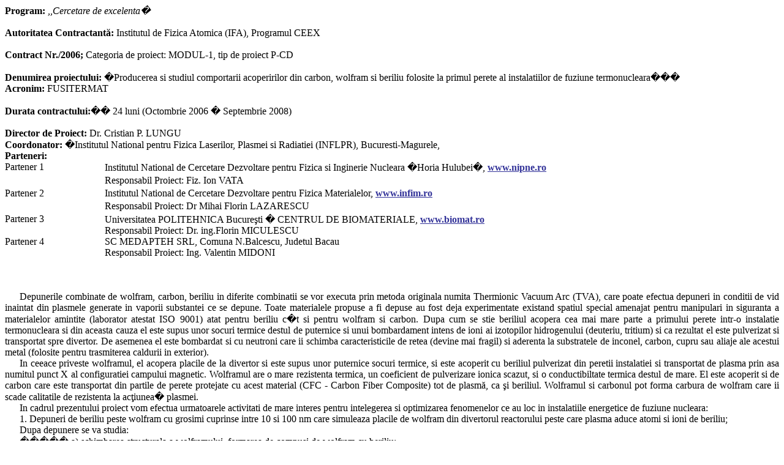

--- FILE ---
content_type: text/html; charset=UTF-8
request_url: http://fusitermat.inflpr.ro/PAGINA%20WEB-FUSITERMAT-L.romana.htm
body_size: 37098
content:
<html xmlns:v="urn:schemas-microsoft-com:vml"
xmlns:o="urn:schemas-microsoft-com:office:office"
xmlns:w="urn:schemas-microsoft-com:office:word"
xmlns:st1="urn:schemas-microsoft-com:office:smarttags"
xmlns="http://www.w3.org/TR/REC-html40">

<head>
<meta http-equiv=Content-Type content="text/html; charset=windows-1252">
<meta name=ProgId content=Word.Document>
<meta name=Generator content="Microsoft Word 11">
<meta name=Originator content="Microsoft Word 11">
<link rel=File-List
href="PAGINA%20WEB-%20FUSITERMAT-L.romana_files/filelist.xml">
<title>Program: RELANSIN</title>
<o:SmartTagType namespaceuri="urn:schemas-microsoft-com:office:smarttags"
 name="place"/>
<!--[if gte mso 9]><xml>
 <o:DocumentProperties>
  <o:Author>Lungu</o:Author>
  <o:LastAuthor>Vasile Pais</o:LastAuthor>
  <o:Revision>2</o:Revision>
  <o:TotalTime>12</o:TotalTime>
  <o:Created>2007-02-01T07:44:00Z</o:Created>
  <o:LastSaved>2007-02-01T07:44:00Z</o:LastSaved>
  <o:Pages>1</o:Pages>
  <o:Words>1315</o:Words>
  <o:Characters>7496</o:Characters>
  <o:Company>NIlPR</o:Company>
  <o:Lines>62</o:Lines>
  <o:Paragraphs>17</o:Paragraphs>
  <o:CharactersWithSpaces>8794</o:CharactersWithSpaces>
  <o:Version>11.8107</o:Version>
 </o:DocumentProperties>
</xml><![endif]--><!--[if gte mso 9]><xml>
 <w:WordDocument>
  <w:GrammarState>Clean</w:GrammarState>
  <w:ValidateAgainstSchemas/>
  <w:SaveIfXMLInvalid>false</w:SaveIfXMLInvalid>
  <w:IgnoreMixedContent>false</w:IgnoreMixedContent>
  <w:AlwaysShowPlaceholderText>false</w:AlwaysShowPlaceholderText>
  <w:Compatibility>
   <w:BreakWrappedTables/>
   <w:SnapToGridInCell/>
   <w:WrapTextWithPunct/>
   <w:UseAsianBreakRules/>
   <w:UseWord2002TableStyleRules/>
   <w:UseFELayout/>
  </w:Compatibility>
  <w:BrowserLevel>MicrosoftInternetExplorer4</w:BrowserLevel>
 </w:WordDocument>
</xml><![endif]--><!--[if gte mso 9]><xml>
 <w:LatentStyles DefLockedState="false" LatentStyleCount="156">
 </w:LatentStyles>
</xml><![endif]--><!--[if !mso]><object
 classid="clsid:38481807-CA0E-42D2-BF39-B33AF135CC4D" id=ieooui></object>
<style>
st1\:*{behavior:url(#ieooui) }
</style>
<![endif]-->
<style>
<!--
 /* Font Definitions */
 @font-face
	{font-family:Wingdings;
	panose-1:5 0 0 0 0 0 0 0 0 0;
	mso-font-charset:2;
	mso-generic-font-family:auto;
	mso-font-pitch:variable;
	mso-font-signature:0 268435456 0 0 -2147483648 0;}
@font-face
	{font-family:"MS Mincho";
	panose-1:2 2 6 9 4 2 5 8 3 4;
	mso-font-alt:"\FF2D\FF33 \660E\671D";
	mso-font-charset:128;
	mso-generic-font-family:roman;
	mso-font-format:other;
	mso-font-pitch:fixed;
	mso-font-signature:1 134676480 16 0 131072 0;}
@font-face
	{font-family:Tahoma;
	panose-1:2 11 6 4 3 5 4 4 2 4;
	mso-font-charset:0;
	mso-generic-font-family:swiss;
	mso-font-pitch:variable;
	mso-font-signature:1627421319 -2147483648 8 0 66047 0;}
@font-face
	{font-family:"\@MS Mincho";
	panose-1:0 0 0 0 0 0 0 0 0 0;
	mso-font-charset:128;
	mso-generic-font-family:roman;
	mso-font-format:other;
	mso-font-pitch:fixed;
	mso-font-signature:1 134676480 16 0 131072 0;}
 /* Style Definitions */
 p.MsoNormal, li.MsoNormal, div.MsoNormal
	{mso-style-parent:"";
	margin:0cm;
	margin-bottom:.0001pt;
	mso-pagination:widow-orphan;
	font-size:12.0pt;
	font-family:"Times New Roman";
	mso-fareast-font-family:"MS Mincho";
	mso-fareast-language:JA;}
p.MsoFooter, li.MsoFooter, div.MsoFooter
	{margin:0cm;
	margin-bottom:.0001pt;
	mso-pagination:widow-orphan;
	tab-stops:center 207.65pt right 415.3pt;
	font-size:10.0pt;
	font-family:"Times New Roman";
	mso-fareast-font-family:"Times New Roman";
	mso-ansi-language:EN-AU;}
span.MsoFootnoteReference
	{mso-style-noshow:yes;
	vertical-align:super;}
a:link, span.MsoHyperlink
	{color:#333399;
	font-weight:bold;
	text-decoration:underline;
	text-underline:single;}
a:visited, span.MsoHyperlinkFollowed
	{color:purple;
	text-decoration:underline;
	text-underline:single;}
span.Emphasis23
	{mso-style-name:Emphasis23;
	color:#8284CC;
	font-style:normal;}
span.GramE
	{mso-style-name:"";
	mso-gram-e:yes;}
@page Section1
	{size:612.0pt 792.0pt;
	margin:72.0pt 90.0pt 72.0pt 90.0pt;
	mso-header-margin:35.4pt;
	mso-footer-margin:35.4pt;
	mso-paper-source:0;}
div.Section1
	{page:Section1;}
 /* List Definitions */
 @list l0
	{mso-list-id:128405509;
	mso-list-type:hybrid;
	mso-list-template-ids:498097248 67698693 67698691 67698693 67698689 67698691 67698693 67698689 67698691 67698693;}
@list l0:level1
	{mso-level-number-format:bullet;
	mso-level-text:\F0A7;
	mso-level-tab-stop:36.0pt;
	mso-level-number-position:left;
	text-indent:-18.0pt;
	font-family:Wingdings;}
ol
	{margin-bottom:0cm;}
ul
	{margin-bottom:0cm;}
-->
</style>
<!--[if gte mso 10]>
<style>
 /* Style Definitions */
 table.MsoNormalTable
	{mso-style-name:"Table Normal";
	mso-tstyle-rowband-size:0;
	mso-tstyle-colband-size:0;
	mso-style-noshow:yes;
	mso-style-parent:"";
	mso-padding-alt:0cm 5.4pt 0cm 5.4pt;
	mso-para-margin:0cm;
	mso-para-margin-bottom:.0001pt;
	mso-pagination:widow-orphan;
	font-size:10.0pt;
	font-family:"Times New Roman";
	mso-ansi-language:#0400;
	mso-fareast-language:#0400;
	mso-bidi-language:#0400;}
</style>
<![endif]--><!--[if gte mso 9]><xml>
 <o:shapedefaults v:ext="edit" spidmax="2050"/>
</xml><![endif]--><!--[if gte mso 9]><xml>
 <o:shapelayout v:ext="edit">
  <o:idmap v:ext="edit" data="1"/>
 </o:shapelayout></xml><![endif]-->
</head>

<body lang=EN-US link="#333399" vlink=purple style='tab-interval:36.0pt'>

<div class=Section1>

<p class=MsoNormal style='text-align:justify;text-justify:inter-ideograph'><b
style='mso-bidi-font-weight:normal'><span style='color:black'>Program<span
class=GramE>: <i><span style='color:windowtext;font-weight:normal'>,,Cercetare</span></i></span></span></b><i>
de excelenta�<o:p></o:p></i></p>

<p class=MsoNormal style='text-align:justify;text-justify:inter-ideograph'><i><o:p>&nbsp;</o:p></i></p>

<p class=MsoNormal style='text-align:justify;text-justify:inter-ideograph'><b
style='mso-bidi-font-weight:normal'>Autoritatea Contractant&#259;:</b><i
style='mso-bidi-font-style:normal'> </i>Institutul de Fizica Atomica (IFA),
Programul CEEX</p>

<p class=MsoNormal style='text-align:justify;text-justify:inter-ideograph'><b
style='mso-bidi-font-weight:normal'><o:p>&nbsp;</o:p></b></p>

<p class=MsoNormal style='text-align:justify;text-justify:inter-ideograph'><b><span
style='color:black'>Contract Nr<span class=GramE>./</span>2006</span></b><b
style='mso-bidi-font-weight:normal'><span style='color:black'>; </span></b>Categoria
de proiect: <span style='color:black'>MODUL-1</span>, tip de proiect P-CD </p>

<p class=MsoNormal style='text-align:justify;text-justify:inter-ideograph'><i><o:p>&nbsp;</o:p></i></p>

<p class=MsoNormal style='text-align:justify;text-justify:inter-ideograph'><b
style='mso-bidi-font-weight:normal'>Denumirea proiectului:</b> �<span
style='color:black'>Producerea si studiul comportarii acoperirilor din carbon,
wolfram si beriliu folosite la primul perete al instalatiilor de fuziune
termonucleara�</span><span style='mso-tab-count:1'>�� </span><i
style='mso-bidi-font-style:normal'><o:p></o:p></i></p>

<p class=MsoNormal style='text-align:justify;text-justify:inter-ideograph'><b
style='mso-bidi-font-weight:normal'>Acronim:</b> FUSITERMAT</p>

<p class=MsoNormal style='text-align:justify;text-justify:inter-ideograph'><o:p>&nbsp;</o:p></p>

<p class=MsoNormal style='text-align:justify;text-justify:inter-ideograph'><b
style='mso-bidi-font-weight:normal'>Durata contractului:</b><span
style='mso-tab-count:1'>�� </span>24 luni (Octombrie 2006 � Septembrie 2008)</p>

<p class=MsoNormal style='text-align:justify;text-justify:inter-ideograph'><o:p>&nbsp;</o:p></p>

<p class=MsoNormal style='text-align:justify;text-justify:inter-ideograph'><b><span
style='color:black'>Director de Proiect: </span></b><span style='color:black;
mso-bidi-font-weight:bold'>Dr. Cristian P. LUNGU</span><span style='color:black'><o:p></o:p></span></p>

<p class=MsoNormal style='mso-margin-top-alt:auto;mso-margin-bottom-alt:auto'><b><span
style='color:black'>Coordonator: </span></b><span style='color:black'><span
style='mso-spacerun:yes'>�</span>Institutul National pentru Fizica Laserilor,
Plasmei si Radiatiei (INFLPR)</span><span lang=RO style='color:black;
mso-ansi-language:RO'>, Bucuresti-Magurele,</span><span style='color:black'><o:p></o:p></span></p>

<p class=MsoNormal style='mso-margin-top-alt:auto;mso-margin-bottom-alt:auto'><b><span
style='color:black'>Parteneri:</span></b><span style='color:black'> <o:p></o:p></span></p>

<table class=MsoNormalTable border=0 cellspacing=0 cellpadding=0 width="100%"
 style='width:100.0%;mso-cellspacing:0cm;mso-padding-alt:0cm 0cm 0cm 0cm'>
 <tr style='mso-yfti-irow:0;mso-yfti-firstrow:yes'>
  <td width=75 valign=top style='width:56.0pt;padding:0cm 0cm 0cm 0cm'>
  <p class=MsoNormal><span style='color:black'>Partener 1<o:p></o:p></span></p>
  </td>
  <td width=501 valign=top style='width:376.0pt;padding:0cm 0cm 0cm 0cm'>
  <p class=MsoNormal><span lang=IT style='mso-ansi-language:IT'>Institutul
  National de Cercetare Dezvoltare pentru Fizica si Inginerie Nucleara </span><span
  lang=FR style='mso-ansi-language:FR'>�Horia Hulubei�, <b><a
  href="http://www.nipne.ro/">www.nipne.ro</a></b><o:p></o:p></span></p>
  </td>
 </tr>
 <tr style='mso-yfti-irow:1'>
  <td width=75 valign=top style='width:56.0pt;padding:0cm 0cm 0cm 0cm'>
  <p class=MsoNormal><span style='color:black'><o:p>&nbsp;</o:p></span></p>
  </td>
  <td width=501 valign=top style='width:376.0pt;padding:0cm 0cm 0cm 0cm'>
  <p class=MsoNormal style='text-align:justify;text-justify:inter-ideograph;
  line-height:150%'><span lang=RO style='mso-ansi-language:RO'>Responsabil
  Proiect: Fiz. Ion VATA<o:p></o:p></span></p>
  </td>
 </tr>
 <tr style='mso-yfti-irow:2'>
  <td width=75 valign=top style='width:56.0pt;padding:0cm 0cm 0cm 0cm'>
  <p class=MsoNormal><span style='color:black'>Partener 2<o:p></o:p></span></p>
  </td>
  <td width=501 valign=top style='width:376.0pt;padding:0cm 0cm 0cm 0cm'>
  <p class=MsoNormal>Institutul National de Cercetare Dezvoltare pentru Fizica
  Materialelor, <a href="http://www.infim.ro/"><b>www.infim.ro</b></a><span
  lang=IT style='color:black;mso-ansi-language:IT'><o:p></o:p></span></p>
  </td>
 </tr>
 <tr style='mso-yfti-irow:3'>
  <td width=75 valign=top style='width:56.0pt;padding:0cm 0cm 0cm 0cm'>
  <p class=MsoNormal><span style='color:black'><o:p>&nbsp;</o:p></span></p>
  </td>
  <td width=501 valign=top style='width:376.0pt;padding:0cm 0cm 0cm 0cm'>
  <p class=MsoNormal style='text-align:justify;text-justify:inter-ideograph;
  line-height:150%'><span lang=RO style='mso-ansi-language:RO'>Responsabil
  Proiect: Dr </span>Mihai Florin LAZARESCU<span lang=RO style='mso-ansi-language:
  RO'><o:p></o:p></span></p>
  </td>
 </tr>
 <tr style='mso-yfti-irow:4'>
  <td width=75 valign=top style='width:56.0pt;padding:0cm 0cm 0cm 0cm'>
  <p class=MsoNormal><span style='color:black'>Partener 3<o:p></o:p></span></p>
  </td>
  <td width=501 valign=top style='width:376.0pt;padding:0cm 0cm 0cm 0cm'>
  <p class=MsoNormal>Universitatea POLITEHNICA Bucure&#351;ti � CENTRUL DE
  BIOMATERIALE, <a href="http://www.biomat.ro/"><b>www.biomat.ro</b></a><span
  lang=IT style='color:black;mso-ansi-language:IT'><o:p></o:p></span></p>
  </td>
 </tr>
 <tr style='mso-yfti-irow:5'>
  <td width=75 valign=top style='width:56.0pt;padding:0cm 0cm 0cm 0cm'>
  <p class=MsoNormal><span style='color:black'><o:p>&nbsp;</o:p></span></p>
  </td>
  <td width=501 valign=top style='width:376.0pt;padding:0cm 0cm 0cm 0cm'>
  <p class=MsoNormal><span lang=RO style='mso-ansi-language:RO'>Responsabil
  Proiect: </span>Dr. ing.Florin MICULESCU<span lang=RO style='mso-ansi-language:
  RO'><o:p></o:p></span></p>
  </td>
 </tr>
 <tr style='mso-yfti-irow:6'>
  <td width=75 valign=top style='width:56.0pt;padding:0cm 0cm 0cm 0cm'>
  <p class=MsoNormal><span style='color:black'>Partener 4<o:p></o:p></span></p>
  </td>
  <td width=501 valign=top style='width:376.0pt;padding:0cm 0cm 0cm 0cm'>
  <p class=MsoNormal>SC MEDAPTEH SRL, Comuna N.Balcescu, Judetul Bacau<span
  lang=IT style='color:black;mso-ansi-language:IT'><o:p></o:p></span></p>
  </td>
 </tr>
 <tr style='mso-yfti-irow:7;mso-yfti-lastrow:yes'>
  <td width=75 valign=top style='width:56.0pt;padding:0cm 0cm 0cm 0cm'>
  <p class=MsoNormal><span style='color:black'><o:p>&nbsp;</o:p></span></p>
  </td>
  <td width=501 valign=top style='width:376.0pt;padding:0cm 0cm 0cm 0cm'>
  <p class=MsoNormal><span lang=RO style='mso-ansi-language:RO'>Responsabil
  Proiect: Ing. Valentin MIDONI<o:p></o:p></span></p>
  </td>
 </tr>
</table>

<p class=MsoNormal style='text-indent:18.0pt'><span style='color:black'>&nbsp;<o:p></o:p></span></p>

<p class=MsoNormal style='text-indent:18.0pt'><span style='color:black'><o:p>&nbsp;</o:p></span></p>

<p class=MsoNormal style='text-indent:18.0pt'><span style='color:black'><o:p>&nbsp;</o:p></span></p>

<p class=MsoNormal style='text-align:justify;text-justify:inter-ideograph;
text-indent:18.0pt'><span lang=IT style='mso-ansi-language:IT'>Depunerile
combinate de wolfram, carbon, beriliu in diferite combinatii se vor executa
prin metoda originala numita Thermionic Vacuum Arc (TVA), care poate efectua
depuneri in conditii de vid inaintat din plasmele generate in vaporii
substantei ce se depune. Toate materialele propuse a fi depuse au fost deja
experimentate existand spatiul special amenajat pentru manipulari in siguranta
a materialelor amintite (laborator atestat ISO 9001) atat pentru beriliu c�t si
pentru wolfram si carbon. Dupa cum se stie beriliul acopera cea mai mare parte
a primului perete intr-o instalatie termonucleara si din aceasta cauza el este
supus unor socuri termice destul de puternice si unui bombardament intens de
ioni ai izotopilor hidrogenului (deuteriu, tritium) si ca rezultat el este
pulverizat si transportat spre divertor. De asemenea el este bombardat si cu
neutroni care ii schimba caracteristicile de retea (devine mai fragil) si
aderenta la substratele de inconel, carbon, cupru sau aliaje ale acestui metal
(folosite pentru trasmiterea caldurii in exterior). <o:p></o:p></span></p>

<p class=MsoNormal style='text-align:justify;text-justify:inter-ideograph;
text-indent:18.0pt'><span lang=IT style='mso-ansi-language:IT'>In ceeace
priveste wolframul, el acopera placile de la divertor si este supus unor
puternice socuri termice, si este acoperit cu beriliul pulverizat din peretii
instalatiei si transportat de plasma prin asa numitul punct X al configuratiei
campului magnetic. Wolframul are o mare rezistenta termica, un coeficient de
pulverizare ionica scazut, si o conductibiltate termica destul de mare. El este
acoperit si de carbon care este transportat din partile de perete protejate cu
acest material (CFC - Carbon Fiber Composite) tot de plasm&#259;, ca &#351;i
beriliul. Wolframul si carbonul pot forma carbura de wolfram care ii scade
calitatile de rezistenta la ac&#355;iunea<span style='mso-spacerun:yes'>�
</span>plasmei.<o:p></o:p></span></p>

<p class=MsoNormal style='text-align:justify;text-justify:inter-ideograph;
text-indent:18.0pt'><span lang=IT style='mso-ansi-language:IT'>In cadrul
prezentului proiect vom efectua urmatoarele activitati de mare interes pentru
intelegerea si optimizarea fenomenelor ce au loc in instalatiile energetice de
fuziune nucleara:<o:p></o:p></span></p>

<p class=MsoNormal style='text-align:justify;text-justify:inter-ideograph;
text-indent:18.0pt'><span lang=IT style='mso-ansi-language:IT'>1. Depuneri de
beriliu peste wolfram cu grosimi cuprinse intre 10 si 100 nm care simuleaza
placile de wolfram din divertorul reactorului peste care plasma aduce atomi si
ioni de beriliu; <o:p></o:p></span></p>

<p class=MsoNormal style='text-align:justify;text-justify:inter-ideograph;
text-indent:18.0pt'><span lang=IT style='mso-ansi-language:IT'>Dupa depunere se
va studia:<o:p></o:p></span></p>

<p class=MsoNormal style='text-align:justify;text-justify:inter-ideograph;
text-indent:18.0pt'><span lang=IT style='mso-ansi-language:IT'><span
style='mso-tab-count:1'>����� </span>a) schimbarea structurala a wolframului,
formarea de compusi de wolfram cu beriliu;<o:p></o:p></span></p>

<p class=MsoNormal style='text-align:justify;text-justify:inter-ideograph;
text-indent:18.0pt'><span lang=IT style='mso-ansi-language:IT'><span
style='mso-tab-count:1'>����� </span>b) interdifuzia beriliuluii in wolfram in
functie de energia ionilor de beriliu depusi prin metoda TVA, ce asigura
formarea ionilor de beriliu de energii cuprinse intre 0 si 500 eV asemanatoare
cu cele din reactor;<o:p></o:p></span></p>

<p class=MsoNormal style='text-align:justify;text-justify:inter-ideograph;
text-indent:18.0pt'><span lang=IT style='mso-ansi-language:IT'>2. Depuneri de
beriliu peste CFC (carbon) cu grosimi de 10-100 nm pentru a se studia:<o:p></o:p></span></p>

<p class=MsoNormal style='text-align:justify;text-justify:inter-ideograph;
text-indent:18.0pt'><span lang=IT style='mso-ansi-language:IT'><span
style='mso-tab-count:1'>����� </span>a) formarea de carburii de<span
style='mso-spacerun:yes'>� </span>beriliu;<o:p></o:p></span></p>

<p class=MsoNormal style='text-align:justify;text-justify:inter-ideograph;
text-indent:18.0pt'><span lang=IT style='mso-ansi-language:IT'><span
style='mso-tab-count:1'>����� </span>b) interdifuzia beriliului in carbon in
functie de energia ionilor de beriliu din plasma de depunere ca in cazul
wolframului;<o:p></o:p></span></p>

<p class=MsoNormal style='text-align:justify;text-justify:inter-ideograph;
text-indent:18.0pt'><span lang=IT style='mso-ansi-language:IT'>3. Depuneri de
carbon peste wolfram cu grosimi cuprinse intre 10 si 100 nm pentru a se studia:<o:p></o:p></span></p>

<p class=MsoNormal style='text-align:justify;text-justify:inter-ideograph;
text-indent:18.0pt'><span lang=IT style='mso-ansi-language:IT'><span
style='mso-tab-count:1'>����� </span>a) formarea de carburi de wolfram;<o:p></o:p></span></p>

<p class=MsoNormal style='text-align:justify;text-justify:inter-ideograph;
text-indent:18.0pt'><span lang=IT style='mso-ansi-language:IT'><span
style='mso-tab-count:1'>����� </span>b) interdifuzia carbonului in wolfram sub
influenta ionilor de carbon generati in plasma de depunere;<o:p></o:p></span></p>

<p class=MsoNormal style='text-align:justify;text-justify:inter-ideograph;
text-indent:18.0pt'><span lang=IT style='mso-ansi-language:IT'>4. Depuneri de
beriliu peste inconel si cupru la grosimi de 10 microni ca in placile
(caramizile) din reactor pentru a se studia:<o:p></o:p></span></p>

<p class=MsoNormal style='text-align:justify;text-justify:inter-ideograph;
text-indent:18.0pt'><span lang=IT style='mso-ansi-language:IT'><span
style='mso-tab-count:1'>����� </span>a) aderenta la substrat a beriliului care
trebuie sa fie cat mai mare;<o:p></o:p></span></p>

<p class=MsoNormal style='text-align:justify;text-justify:inter-ideograph;
text-indent:18.0pt'><span lang=IT style='mso-ansi-language:IT'><span
style='mso-tab-count:1'>����� </span>b) interdifuzia beriliului in sbstrat;<o:p></o:p></span></p>

<p class=MsoNormal style='text-align:justify;text-justify:inter-ideograph;
text-indent:18.0pt'><span lang=IT style='mso-ansi-language:IT'><span
style='mso-tab-count:1'>����� </span>c) compactitatea stratului de
beriliu-studiul retelei de beriliu prin RBS;<o:p></o:p></span></p>

<p class=MsoNormal style='text-align:justify;text-justify:inter-ideograph;
text-indent:18.0pt'><span lang=IT style='mso-ansi-language:IT'><span
style='mso-tab-count:1'>����� </span>d) rezistenta la actiunea pulverizatoare a
plasmei de deuteriu-prin descarcare in deuteriu;<o:p></o:p></span></p>

<p class=MsoNormal style='text-align:justify;text-justify:inter-ideograph;
text-indent:18.0pt'><span lang=IT style='mso-ansi-language:IT'><span
style='mso-tab-count:1'>����� </span>e) transformari structurale la flux de neutroni
si ioni de deuteriu ale depunerilor de beriliu asemanatoare celor din reactor.<o:p></o:p></span></p>

<p class=MsoNormal style='text-align:justify;text-justify:inter-ideograph;
text-indent:18.0pt'><span lang=IT style='mso-ansi-language:IT'>Inainte si dupa
depunerea stratelor si tratarea lor termica, in plasma de deuteriu si in flux
de neutroni si ioni de deuteriu acestea vor fi supuse:<o:p></o:p></span></p>

<p class=MsoNormal style='text-align:justify;text-justify:inter-ideograph;
text-indent:36.0pt'><span lang=IT style='mso-ansi-language:IT'>a) analizelor
compozitionale, structurale, morfologice prin: RBS la IFIN-HH, GDOES la
INFLPR-Grup Ganciu, XPS si XRD la INFM, SEM si EDAX la Politehnica
Bucuresti-Centrul de BIOMATERIALE<o:p></o:p></span></p>

<p class=MsoNormal style='text-align:justify;text-justify:inter-ideograph;
text-indent:18.0pt'><span lang=IT style='mso-ansi-language:IT'><span
style='mso-tab-count:1'>����� </span>b) testelor de aderenta (la INFLPR)<o:p></o:p></span></p>

<p class=MsoNormal style='text-indent:18.0pt'><span lang=IT style='mso-ansi-language:
IT'>Depunerile se vor face prin generarea plasmei materialelor de depus in
conditii de vid inaintat (absenta gazelor) prin metoda originala TVA
(Thermionic Vacuum Arc).<o:p></o:p></span></p>

<p class=MsoNormal style='text-align:justify;text-justify:inter-ideograph;
line-height:150%'><span style='color:black'><o:p>&nbsp;</o:p></span></p>

<p class=MsoNormal style='mso-margin-top-alt:auto;mso-margin-bottom-alt:auto'><b
style='mso-bidi-font-weight:normal'><span style='color:black'>Etape/termene de realizare</span></b><span
style='color:black'><o:p></o:p></span></p>

<table class=MsoNormalTable border=1 cellspacing=0 cellpadding=0 width=591
 style='width:443.2pt;border-collapse:collapse;border:none;mso-border-alt:solid black 1.5pt;
 mso-padding-alt:0cm 5.4pt 0cm 5.4pt;mso-border-insideh:.75pt solid black;
 mso-border-insidev:.75pt solid black'>
 <tr style='mso-yfti-irow:0;mso-yfti-firstrow:yes;height:35.25pt'>
  <td width=499 valign=top style='width:374.4pt;border-top:1.5pt;border-left:
  1.5pt;border-bottom:1.0pt;border-right:1.0pt;border-color:black;border-style:
  solid;mso-border-top-alt:1.5pt;mso-border-left-alt:1.5pt;mso-border-bottom-alt:
  .75pt;mso-border-right-alt:.75pt;mso-border-color-alt:black;mso-border-style-alt:
  solid;padding:0cm 5.4pt 0cm 5.4pt;height:35.25pt'>
  <p class=MsoNormal style='text-align:justify;text-justify:inter-ideograph'><b
  style='mso-bidi-font-weight:normal'><span lang=RO style='mso-ansi-language:
  RO'>Etapa I: </span></b><b style='mso-bidi-font-weight:normal'><span lang=IT
  style='mso-ansi-language:IT'>Amenajari pentru demararea
  activit&#259;&#355;ilor de cercetare fundamentala prevazute in proiect. </span></b><b
  style='mso-bidi-font-weight:normal'><span lang=FR style='mso-ansi-language:
  FR'>Studii privind interactia fasciculelor particulelor energetice cu filmele
  din Be, W, C depuse pe substraturi din inconel, W, Cu; Studii privind
  evidentierea influentei iradierilor cu diferite metode (RBS, XPS, XRD, SEM,
  EDAX)<o:p></o:p></span></b></p>
  </td>
  <td width=92 valign=top style='width:68.8pt;border-top:solid black 1.5pt;
  border-left:none;border-bottom:solid black 1.0pt;border-right:solid black 1.5pt;
  mso-border-left-alt:solid black .75pt;mso-border-top-alt:1.5pt;mso-border-left-alt:
  .75pt;mso-border-bottom-alt:.75pt;mso-border-right-alt:1.5pt;mso-border-color-alt:
  black;mso-border-style-alt:solid;padding:0cm 5.4pt 0cm 5.4pt;height:35.25pt'>
  <p class=MsoNormal style='mso-margin-top-alt:auto;mso-margin-bottom-alt:auto;
  text-align:justify;text-justify:inter-ideograph'><b style='mso-bidi-font-weight:
  normal'><span lang=IT style='text-transform:uppercase;mso-ansi-language:IT'>15.11.2006</span><span
  style='color:black'><o:p></o:p></span></b></p>
  </td>
 </tr>
 <tr style='mso-yfti-irow:1;height:26.25pt'>
  <td width=499 valign=top style='width:374.4pt;border-top:none;border-left:
  solid black 1.5pt;border-bottom:solid black 1.0pt;border-right:solid black 1.0pt;
  mso-border-top-alt:solid black .75pt;mso-border-alt:solid black .75pt;
  mso-border-left-alt:solid black 1.5pt;padding:0cm 5.4pt 0cm 5.4pt;height:
  26.25pt'>
  <p class=MsoNormal><b style='mso-bidi-font-weight:normal'><span lang=RO
  style='color:black;mso-ansi-language:RO'>Etapa a II-a: </span></b><b
  style='mso-bidi-font-weight:normal'><span lang=IT style='mso-ansi-language:
  IT'>Depuneri de straturi de beriliu de grosimimi de 10-50 nm pe W,C, Cu.
  Studiul influentei<span style='mso-spacerun:yes'>� </span>bombardarii cu ioni
  de beriliu, a temperaturii asupra formarii de compusi Be-W, Be-C si
  interdifuziei straturilor.</span></b><span lang=IT style='mso-ansi-language:
  IT'><o:p></o:p></span></p>
  </td>
  <td width=92 valign=top style='width:68.8pt;border-top:none;border-left:none;
  border-bottom:solid black 1.0pt;border-right:solid black 1.5pt;mso-border-top-alt:
  solid black .75pt;mso-border-left-alt:solid black .75pt;mso-border-alt:solid black .75pt;
  mso-border-right-alt:solid black 1.5pt;padding:0cm 5.4pt 0cm 5.4pt;
  height:26.25pt'>
  <p class=MsoNormal style='mso-margin-top-alt:auto;mso-margin-bottom-alt:auto;
  text-align:justify;text-justify:inter-ideograph'><b><span style='color:black'>30.06.2007</span></b><b
  style='mso-bidi-font-weight:normal'><span style='color:black'><o:p></o:p></span></b></p>
  </td>
 </tr>
 <tr style='mso-yfti-irow:2;height:38.4pt'>
  <td width=499 valign=top style='width:374.4pt;border-top:none;border-left:
  solid black 1.5pt;border-bottom:solid black 1.0pt;border-right:solid black 1.0pt;
  mso-border-top-alt:solid black .75pt;mso-border-alt:solid black .75pt;
  mso-border-left-alt:solid black 1.5pt;padding:0cm 5.4pt 0cm 5.4pt;height:
  38.4pt'>
  <p class=MsoNormal><b style='mso-bidi-font-weight:normal'><span lang=RO
  style='color:black;mso-ansi-language:RO'>Etapa a III-a.</span></b><b
  style='mso-bidi-font-weight:normal'><span lang=IT style='mso-ansi-language:
  IT'> Depuneri straturi de carbon pe wolfram, inconel, cupru la grosimi de 10,
  20, 40, 50 nm la energii ale ionilor de carbon cuprinse intre 200 si 500 eV,
  tratamentul lor termic,<span style='mso-spacerun:yes'>� </span>studiul
  influentei ionilor de carbon si a tratamentului termic asupra formarii de
  compusi C- Me (Me=W, inconel, Cu) si interdifuziei<o:p></o:p></span></b></p>
  </td>
  <td width=92 valign=top style='width:68.8pt;border-top:none;border-left:none;
  border-bottom:solid black 1.0pt;border-right:solid black 1.5pt;mso-border-top-alt:
  solid black .75pt;mso-border-left-alt:solid black .75pt;mso-border-alt:solid black .75pt;
  mso-border-right-alt:solid black 1.5pt;padding:0cm 5.4pt 0cm 5.4pt;
  height:38.4pt'>
  <p class=MsoNormal style='mso-margin-top-alt:auto;mso-margin-bottom-alt:auto;
  text-align:justify;text-justify:inter-ideograph'><b style='mso-bidi-font-weight:
  normal'><span lang=IT style='mso-ansi-language:IT'>15.12.2007</span><span
  style='color:black'><o:p></o:p></span></b></p>
  </td>
 </tr>
 <tr style='mso-yfti-irow:3;height:33.9pt'>
  <td width=499 valign=top style='width:374.4pt;border-top:none;border-left:
  solid black 1.5pt;border-bottom:solid black 1.0pt;border-right:solid black 1.0pt;
  mso-border-top-alt:solid black .75pt;mso-border-alt:solid black .75pt;
  mso-border-left-alt:solid black 1.5pt;padding:0cm 5.4pt 0cm 5.4pt;height:
  33.9pt'>
  <p class=MsoNormal><b style='mso-bidi-font-weight:normal'><span lang=RO
  style='color:black;mso-ansi-language:RO'>Etapa a IV-a: </span></b><b
  style='mso-bidi-font-weight:normal'><span lang=IT style='mso-ansi-language:
  IT'>Depuneri de wolfram<span style='mso-spacerun:yes'>� </span>pe beriliu,
  carbon, inconel, carbon, cupru la grosimi de 10- 50 nm la energii ale ionilor
  de W cuprinse intre 200 si 500 eV, tratamentul lor termic,<span
  style='mso-spacerun:yes'>� </span>studiul influentei ionilor de wolfram si a
  tratamentului termic asupra formarii de compusi W-Be, W-inconel, W-Cu si
  interdifuziei.<o:p></o:p></span></b></p>
  </td>
  <td width=92 valign=top style='width:68.8pt;border-top:none;border-left:none;
  border-bottom:solid black 1.0pt;border-right:solid black 1.5pt;mso-border-top-alt:
  solid black .75pt;mso-border-left-alt:solid black .75pt;mso-border-alt:solid black .75pt;
  mso-border-right-alt:solid black 1.5pt;padding:0cm 5.4pt 0cm 5.4pt;
  height:33.9pt'>
  <p class=MsoNormal style='mso-margin-top-alt:auto;mso-margin-bottom-alt:auto;
  text-align:justify;text-justify:inter-ideograph'><b style='mso-bidi-font-weight:
  normal'><span lang=IT style='mso-ansi-language:IT'>30.06.2008)</span><span
  style='color:black'><o:p></o:p></span></b></p>
  </td>
 </tr>
 <tr style='mso-yfti-irow:4;mso-yfti-lastrow:yes;height:28.5pt'>
  <td width=499 valign=top style='width:374.4pt;border-top:none;border-left:
  solid black 1.5pt;border-bottom:solid black 1.5pt;border-right:solid black 1.0pt;
  mso-border-top-alt:solid black .75pt;mso-border-top-alt:.75pt;mso-border-left-alt:
  1.5pt;mso-border-bottom-alt:1.5pt;mso-border-right-alt:.75pt;mso-border-color-alt:
  black;mso-border-style-alt:solid;padding:0cm 5.4pt 0cm 5.4pt;height:28.5pt'>
  <p class=MsoNormal><b style='mso-bidi-font-weight:normal'><span lang=RO
  style='mso-ansi-language:RO'>Etapa a V-a: </span></b><b style='mso-bidi-font-weight:
  normal'><span lang=IT style='mso-ansi-language:IT'><span
  style='mso-spacerun:yes'>�</span>Depuneri de beriliu de grosimi de 8-10 �m pe
  inconel si cupru cu un strat intemediar de trecere intre substrat si beriliu
  din doua descarcari separate. Tratare la pulverizare cu ioni de deuteriu.
  Tratare cu flux de netroni, deuteroni, electroni. Studiul schimbarilor
  structurale. Studiul aderentei si vitezei de pulverizare precum si a
  rezistentei<span style='mso-spacerun:yes'>� </span>la socuri termice.<o:p></o:p></span></b></p>
  </td>
  <td width=92 valign=top style='width:68.8pt;border-top:none;border-left:none;
  border-bottom:solid black 1.5pt;border-right:solid black 1.5pt;mso-border-top-alt:
  solid black .75pt;mso-border-left-alt:solid black .75pt;padding:0cm 5.4pt 0cm 5.4pt;
  height:28.5pt'>
  <p class=MsoNormal style='mso-margin-top-alt:auto;mso-margin-bottom-alt:auto;
  text-align:justify;text-justify:inter-ideograph'><b><span style='color:black'>30.09.2008</span></b><b
  style='mso-bidi-font-weight:normal'><span style='color:black'><o:p></o:p></span></b></p>
  </td>
 </tr>
</table>

<p class=MsoNormal style='mso-margin-top-alt:auto;mso-margin-bottom-alt:auto'><b><span
style='color:black'>Rezultate: </span></b><span style='color:black;mso-bidi-font-weight:
bold'>Obtinere in conditii de laborator a filmelor compozite care pot rezulta
in urma activitatilor in reactoare de fuziune si studii asupra fenomenelor implicate.<b><o:p></o:p></b></span></p>

<p class=MsoNormal style='mso-margin-top-alt:auto;mso-margin-bottom-alt:auto'><b><span
style='color:black'>Diseminare: </span></b><span style='color:black;mso-bidi-font-weight:
bold'>publicatii stiintifice, conferinte, pagina web</span><span
style='color:black'><o:p></o:p></span></p>

<p class=MsoNormal style='mso-margin-top-alt:auto;mso-margin-bottom-alt:auto;
text-align:justify;text-justify:inter-ideograph'><b style='mso-bidi-font-weight:
normal'><span style='color:black'>Obiective realizate: <o:p></o:p></span></b></p>

<ul style='margin-top:0cm' type=square>
 <li class=MsoNormal style='text-align:justify;text-justify:inter-ideograph;
     mso-list:l0 level1 lfo1;tab-stops:list 36.0pt'><span lang=RO
     style='mso-ansi-language:RO'>Au fost realizate rapoarte de cercetare
     privind: �</span>Studiu privind metodele de preparare a filmelor de Be, W,
     C si influenta conditiilor de depunere asupra<span
     style='mso-spacerun:yes'>� </span>caracteristcilor<span
     style='mso-spacerun:yes'>� </span>acestora<span style='mso-ansi-language:
     RO'> <span lang=RO>(INFLPR-CO/P1), <o:p></o:p></span></span></li>
 <li class=MsoNormal style='color:black;text-align:justify;text-justify:inter-ideograph;
     mso-list:l0 level1 lfo1;tab-stops:list 36.0pt'><span lang=RO
     style='color:windowtext;mso-ansi-language:RO'>�</span>Studiu privind
     influenta iradierii cu neutroni si deuteroni a filmelor din W, Be, C
     depuse pe substraturi din materiale utilizate la instalatiile de fuziune
     (W, C, Cu, inconel, etc). Evidentierea efectelor iradierii cu metoda RBS
     (Rutterford Backscatering Spectroscopy)�. (P2. IFIN-HH), <o:p></o:p></li>
 <li class=MsoNormal style='color:black;text-align:justify;text-justify:inter-ideograph;
     mso-list:l0 level1 lfo1;tab-stops:list 36.0pt'>Studiu privind evidentierea
     prin analiza SEM (Scanning Electron Microscopy) si EDX (Electron
     Dispersive Spectroscopy) a efectelor iradierii filmelor de W,<span
     style='mso-spacerun:yes'>� </span>Be, C cu diferite particule
     energetice.(P4. Politehnica)<o:p></o:p></li>
 <li class=MsoNormal style='color:black;text-align:justify;text-justify:inter-ideograph;
     mso-list:l0 level1 lfo1;tab-stops:list 36.0pt'>Asistenta tehnica la
     adaptarea<span style='mso-spacerun:yes'>� </span>sistemului de evaporare
     cu tun TVA (P5. SC MEDAPTEH SRL)<o:p></o:p></li>
</ul>

<p class=MsoNormal style='text-align:justify;text-justify:inter-ideograph'><b
style='mso-bidi-font-weight:normal'><span style='color:black'><o:p>&nbsp;</o:p></span></b></p>

<p class=MsoNormal style='mso-margin-top-alt:auto;mso-margin-bottom-alt:auto'><b><span
style='color:black'>Dotari:<o:p></o:p></span></b></p>

<p class=MsoNormal style='text-align:justify;text-justify:inter-ideograph'>S-a
efectuat plata partiala pentru achizitionarea unei surse de curent continuu
(1-5kV, 0-2A) stabilizata in curent si tensiune de la firma <span
style='color:black;mso-bidi-font-weight:bold'>Heinzinger Electronic GmbH</span>,
<st1:place w:st="on">Germania</st1:place>.</p>

<p class=MsoNormal style='mso-margin-top-alt:auto;mso-margin-bottom-alt:auto'><b><span
style='color:black'>Publicatii:</span></b><span style='color:black'><o:p></o:p></span></p>

<p class=MsoNormal style='mso-margin-top-alt:auto;mso-margin-bottom-alt:auto;
tab-stops:list 0cm'><span style='mso-fareast-font-family:Tahoma;color:black'>�&nbsp;&nbsp;&nbsp;&nbsp;&nbsp;&nbsp;&nbsp;&nbsp;
</span><span style='color:black'><o:p></o:p></span></p>

<p class=MsoNormal style='mso-margin-top-alt:auto;mso-margin-bottom-alt:auto;
tab-stops:list 0cm'><b><span style='color:black'>Conferinte:</span></b><span
style='color:black'><o:p></o:p></span></p>

<p class=MsoNormal style='text-align:justify;text-justify:inter-ideograph;
tab-stops:list 0cm'><span style='mso-fareast-font-family:Tahoma;color:black'>�&nbsp;&nbsp;&nbsp;&nbsp;&nbsp;&nbsp;&nbsp;&nbsp;
</span>S-a <b style='mso-bidi-font-weight:normal'>elaborat</b>, a fost <b
style='mso-bidi-font-weight:normal'>sustinuta oral</b> la Conferinta
internationala <i><span style='color:black'>PROGRESS OF CRYOGENICS AND ISOTOPES
SEPARATION, </span></i><span style='mso-bidi-font-weight:bold'>Calimanesti-Caciulata,
Valcea, Romania, October 25-27, 2006 si a fost <b>acceptata spre publicare</b>
in Proceedingsof the 11<sup>th</sup> ICSI Conference </span><i><span
style='color:black'>PROGRESS OF CRYOGENICS AND ISOTOPES SEPARATION lucrarea:</span><o:p></o:p></i></p>

<p class=MsoNormal style='text-align:justify;text-justify:inter-ideograph;
tab-stops:list 0cm'><span style='text-transform:uppercase;mso-bidi-font-weight:
bold'>Beryllium film formation by thermionic vacuum arc and thermal evaporation</span></p>

<p class=MsoNormal style='text-align:justify;text-justify:inter-ideograph;
tab-stops:list 0cm'><span lang=PL style='mso-ansi-language:PL'>autori: C. P.
Lungu<sup>*</sup>, I. Mustata<sup>*</sup>, V. Zaroschi<sup>*</sup>, A. M. Lungu<sup>*</sup>,
P. Chiru<sup>*</sup>, A. Anghel<sup>*</sup>, </span><span lang=PT-BR
style='mso-ansi-language:PT-BR'>G. <span style='color:black'>Burcea<sup>**</sup>,
V. Bailescu<sup>**</sup>, G. Dinuta<sup>**</sup>, F. Din<sup>**</sup>, </span></span><sup>*</sup>National
Institute for Lasers, Plasma and Radiation Physics, <i><sup>**</sup></i><span
style='mso-bidi-font-style:italic'>Nuclear Fuel Factory, Pitesti, Romania<i><o:p></o:p></i></span></p>

<p class=MsoNormal style='mso-margin-top-alt:auto;mso-margin-bottom-alt:auto;
margin-left:36.0pt;text-indent:-36.0pt;tab-stops:list 36.0pt'><span
style='color:black'><o:p>&nbsp;</o:p></span></p>

<p class=MsoNormal><o:p>&nbsp;</o:p></p>

</div>

</body>

</html>
